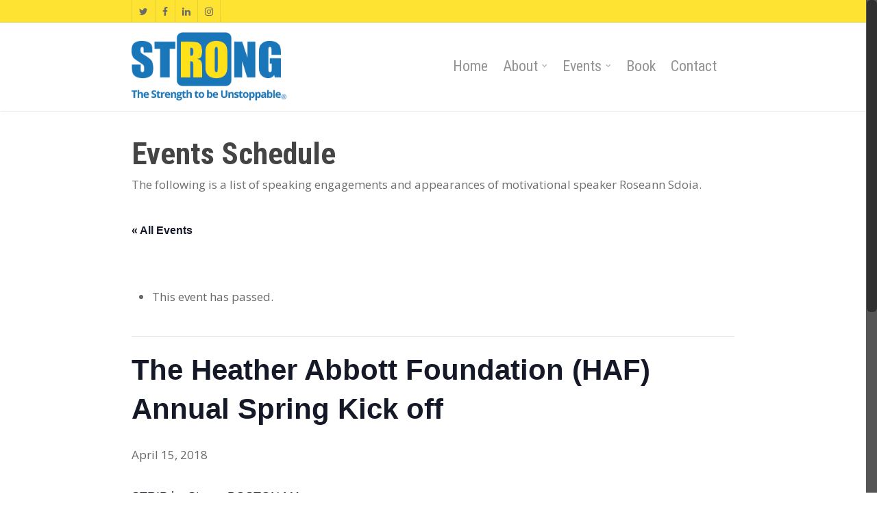

--- FILE ---
content_type: text/html; charset=utf-8
request_url: https://www.google.com/recaptcha/api2/anchor?ar=1&k=6LeKLuoUAAAAAPC4Ktnak4MkA8AYoJxE_Pwh2imA&co=aHR0cHM6Ly9yb2Jvc3Ryb25nLmNvbTo0NDM.&hl=en&v=N67nZn4AqZkNcbeMu4prBgzg&size=invisible&anchor-ms=20000&execute-ms=30000&cb=v37juyozvhnp
body_size: 48857
content:
<!DOCTYPE HTML><html dir="ltr" lang="en"><head><meta http-equiv="Content-Type" content="text/html; charset=UTF-8">
<meta http-equiv="X-UA-Compatible" content="IE=edge">
<title>reCAPTCHA</title>
<style type="text/css">
/* cyrillic-ext */
@font-face {
  font-family: 'Roboto';
  font-style: normal;
  font-weight: 400;
  font-stretch: 100%;
  src: url(//fonts.gstatic.com/s/roboto/v48/KFO7CnqEu92Fr1ME7kSn66aGLdTylUAMa3GUBHMdazTgWw.woff2) format('woff2');
  unicode-range: U+0460-052F, U+1C80-1C8A, U+20B4, U+2DE0-2DFF, U+A640-A69F, U+FE2E-FE2F;
}
/* cyrillic */
@font-face {
  font-family: 'Roboto';
  font-style: normal;
  font-weight: 400;
  font-stretch: 100%;
  src: url(//fonts.gstatic.com/s/roboto/v48/KFO7CnqEu92Fr1ME7kSn66aGLdTylUAMa3iUBHMdazTgWw.woff2) format('woff2');
  unicode-range: U+0301, U+0400-045F, U+0490-0491, U+04B0-04B1, U+2116;
}
/* greek-ext */
@font-face {
  font-family: 'Roboto';
  font-style: normal;
  font-weight: 400;
  font-stretch: 100%;
  src: url(//fonts.gstatic.com/s/roboto/v48/KFO7CnqEu92Fr1ME7kSn66aGLdTylUAMa3CUBHMdazTgWw.woff2) format('woff2');
  unicode-range: U+1F00-1FFF;
}
/* greek */
@font-face {
  font-family: 'Roboto';
  font-style: normal;
  font-weight: 400;
  font-stretch: 100%;
  src: url(//fonts.gstatic.com/s/roboto/v48/KFO7CnqEu92Fr1ME7kSn66aGLdTylUAMa3-UBHMdazTgWw.woff2) format('woff2');
  unicode-range: U+0370-0377, U+037A-037F, U+0384-038A, U+038C, U+038E-03A1, U+03A3-03FF;
}
/* math */
@font-face {
  font-family: 'Roboto';
  font-style: normal;
  font-weight: 400;
  font-stretch: 100%;
  src: url(//fonts.gstatic.com/s/roboto/v48/KFO7CnqEu92Fr1ME7kSn66aGLdTylUAMawCUBHMdazTgWw.woff2) format('woff2');
  unicode-range: U+0302-0303, U+0305, U+0307-0308, U+0310, U+0312, U+0315, U+031A, U+0326-0327, U+032C, U+032F-0330, U+0332-0333, U+0338, U+033A, U+0346, U+034D, U+0391-03A1, U+03A3-03A9, U+03B1-03C9, U+03D1, U+03D5-03D6, U+03F0-03F1, U+03F4-03F5, U+2016-2017, U+2034-2038, U+203C, U+2040, U+2043, U+2047, U+2050, U+2057, U+205F, U+2070-2071, U+2074-208E, U+2090-209C, U+20D0-20DC, U+20E1, U+20E5-20EF, U+2100-2112, U+2114-2115, U+2117-2121, U+2123-214F, U+2190, U+2192, U+2194-21AE, U+21B0-21E5, U+21F1-21F2, U+21F4-2211, U+2213-2214, U+2216-22FF, U+2308-230B, U+2310, U+2319, U+231C-2321, U+2336-237A, U+237C, U+2395, U+239B-23B7, U+23D0, U+23DC-23E1, U+2474-2475, U+25AF, U+25B3, U+25B7, U+25BD, U+25C1, U+25CA, U+25CC, U+25FB, U+266D-266F, U+27C0-27FF, U+2900-2AFF, U+2B0E-2B11, U+2B30-2B4C, U+2BFE, U+3030, U+FF5B, U+FF5D, U+1D400-1D7FF, U+1EE00-1EEFF;
}
/* symbols */
@font-face {
  font-family: 'Roboto';
  font-style: normal;
  font-weight: 400;
  font-stretch: 100%;
  src: url(//fonts.gstatic.com/s/roboto/v48/KFO7CnqEu92Fr1ME7kSn66aGLdTylUAMaxKUBHMdazTgWw.woff2) format('woff2');
  unicode-range: U+0001-000C, U+000E-001F, U+007F-009F, U+20DD-20E0, U+20E2-20E4, U+2150-218F, U+2190, U+2192, U+2194-2199, U+21AF, U+21E6-21F0, U+21F3, U+2218-2219, U+2299, U+22C4-22C6, U+2300-243F, U+2440-244A, U+2460-24FF, U+25A0-27BF, U+2800-28FF, U+2921-2922, U+2981, U+29BF, U+29EB, U+2B00-2BFF, U+4DC0-4DFF, U+FFF9-FFFB, U+10140-1018E, U+10190-1019C, U+101A0, U+101D0-101FD, U+102E0-102FB, U+10E60-10E7E, U+1D2C0-1D2D3, U+1D2E0-1D37F, U+1F000-1F0FF, U+1F100-1F1AD, U+1F1E6-1F1FF, U+1F30D-1F30F, U+1F315, U+1F31C, U+1F31E, U+1F320-1F32C, U+1F336, U+1F378, U+1F37D, U+1F382, U+1F393-1F39F, U+1F3A7-1F3A8, U+1F3AC-1F3AF, U+1F3C2, U+1F3C4-1F3C6, U+1F3CA-1F3CE, U+1F3D4-1F3E0, U+1F3ED, U+1F3F1-1F3F3, U+1F3F5-1F3F7, U+1F408, U+1F415, U+1F41F, U+1F426, U+1F43F, U+1F441-1F442, U+1F444, U+1F446-1F449, U+1F44C-1F44E, U+1F453, U+1F46A, U+1F47D, U+1F4A3, U+1F4B0, U+1F4B3, U+1F4B9, U+1F4BB, U+1F4BF, U+1F4C8-1F4CB, U+1F4D6, U+1F4DA, U+1F4DF, U+1F4E3-1F4E6, U+1F4EA-1F4ED, U+1F4F7, U+1F4F9-1F4FB, U+1F4FD-1F4FE, U+1F503, U+1F507-1F50B, U+1F50D, U+1F512-1F513, U+1F53E-1F54A, U+1F54F-1F5FA, U+1F610, U+1F650-1F67F, U+1F687, U+1F68D, U+1F691, U+1F694, U+1F698, U+1F6AD, U+1F6B2, U+1F6B9-1F6BA, U+1F6BC, U+1F6C6-1F6CF, U+1F6D3-1F6D7, U+1F6E0-1F6EA, U+1F6F0-1F6F3, U+1F6F7-1F6FC, U+1F700-1F7FF, U+1F800-1F80B, U+1F810-1F847, U+1F850-1F859, U+1F860-1F887, U+1F890-1F8AD, U+1F8B0-1F8BB, U+1F8C0-1F8C1, U+1F900-1F90B, U+1F93B, U+1F946, U+1F984, U+1F996, U+1F9E9, U+1FA00-1FA6F, U+1FA70-1FA7C, U+1FA80-1FA89, U+1FA8F-1FAC6, U+1FACE-1FADC, U+1FADF-1FAE9, U+1FAF0-1FAF8, U+1FB00-1FBFF;
}
/* vietnamese */
@font-face {
  font-family: 'Roboto';
  font-style: normal;
  font-weight: 400;
  font-stretch: 100%;
  src: url(//fonts.gstatic.com/s/roboto/v48/KFO7CnqEu92Fr1ME7kSn66aGLdTylUAMa3OUBHMdazTgWw.woff2) format('woff2');
  unicode-range: U+0102-0103, U+0110-0111, U+0128-0129, U+0168-0169, U+01A0-01A1, U+01AF-01B0, U+0300-0301, U+0303-0304, U+0308-0309, U+0323, U+0329, U+1EA0-1EF9, U+20AB;
}
/* latin-ext */
@font-face {
  font-family: 'Roboto';
  font-style: normal;
  font-weight: 400;
  font-stretch: 100%;
  src: url(//fonts.gstatic.com/s/roboto/v48/KFO7CnqEu92Fr1ME7kSn66aGLdTylUAMa3KUBHMdazTgWw.woff2) format('woff2');
  unicode-range: U+0100-02BA, U+02BD-02C5, U+02C7-02CC, U+02CE-02D7, U+02DD-02FF, U+0304, U+0308, U+0329, U+1D00-1DBF, U+1E00-1E9F, U+1EF2-1EFF, U+2020, U+20A0-20AB, U+20AD-20C0, U+2113, U+2C60-2C7F, U+A720-A7FF;
}
/* latin */
@font-face {
  font-family: 'Roboto';
  font-style: normal;
  font-weight: 400;
  font-stretch: 100%;
  src: url(//fonts.gstatic.com/s/roboto/v48/KFO7CnqEu92Fr1ME7kSn66aGLdTylUAMa3yUBHMdazQ.woff2) format('woff2');
  unicode-range: U+0000-00FF, U+0131, U+0152-0153, U+02BB-02BC, U+02C6, U+02DA, U+02DC, U+0304, U+0308, U+0329, U+2000-206F, U+20AC, U+2122, U+2191, U+2193, U+2212, U+2215, U+FEFF, U+FFFD;
}
/* cyrillic-ext */
@font-face {
  font-family: 'Roboto';
  font-style: normal;
  font-weight: 500;
  font-stretch: 100%;
  src: url(//fonts.gstatic.com/s/roboto/v48/KFO7CnqEu92Fr1ME7kSn66aGLdTylUAMa3GUBHMdazTgWw.woff2) format('woff2');
  unicode-range: U+0460-052F, U+1C80-1C8A, U+20B4, U+2DE0-2DFF, U+A640-A69F, U+FE2E-FE2F;
}
/* cyrillic */
@font-face {
  font-family: 'Roboto';
  font-style: normal;
  font-weight: 500;
  font-stretch: 100%;
  src: url(//fonts.gstatic.com/s/roboto/v48/KFO7CnqEu92Fr1ME7kSn66aGLdTylUAMa3iUBHMdazTgWw.woff2) format('woff2');
  unicode-range: U+0301, U+0400-045F, U+0490-0491, U+04B0-04B1, U+2116;
}
/* greek-ext */
@font-face {
  font-family: 'Roboto';
  font-style: normal;
  font-weight: 500;
  font-stretch: 100%;
  src: url(//fonts.gstatic.com/s/roboto/v48/KFO7CnqEu92Fr1ME7kSn66aGLdTylUAMa3CUBHMdazTgWw.woff2) format('woff2');
  unicode-range: U+1F00-1FFF;
}
/* greek */
@font-face {
  font-family: 'Roboto';
  font-style: normal;
  font-weight: 500;
  font-stretch: 100%;
  src: url(//fonts.gstatic.com/s/roboto/v48/KFO7CnqEu92Fr1ME7kSn66aGLdTylUAMa3-UBHMdazTgWw.woff2) format('woff2');
  unicode-range: U+0370-0377, U+037A-037F, U+0384-038A, U+038C, U+038E-03A1, U+03A3-03FF;
}
/* math */
@font-face {
  font-family: 'Roboto';
  font-style: normal;
  font-weight: 500;
  font-stretch: 100%;
  src: url(//fonts.gstatic.com/s/roboto/v48/KFO7CnqEu92Fr1ME7kSn66aGLdTylUAMawCUBHMdazTgWw.woff2) format('woff2');
  unicode-range: U+0302-0303, U+0305, U+0307-0308, U+0310, U+0312, U+0315, U+031A, U+0326-0327, U+032C, U+032F-0330, U+0332-0333, U+0338, U+033A, U+0346, U+034D, U+0391-03A1, U+03A3-03A9, U+03B1-03C9, U+03D1, U+03D5-03D6, U+03F0-03F1, U+03F4-03F5, U+2016-2017, U+2034-2038, U+203C, U+2040, U+2043, U+2047, U+2050, U+2057, U+205F, U+2070-2071, U+2074-208E, U+2090-209C, U+20D0-20DC, U+20E1, U+20E5-20EF, U+2100-2112, U+2114-2115, U+2117-2121, U+2123-214F, U+2190, U+2192, U+2194-21AE, U+21B0-21E5, U+21F1-21F2, U+21F4-2211, U+2213-2214, U+2216-22FF, U+2308-230B, U+2310, U+2319, U+231C-2321, U+2336-237A, U+237C, U+2395, U+239B-23B7, U+23D0, U+23DC-23E1, U+2474-2475, U+25AF, U+25B3, U+25B7, U+25BD, U+25C1, U+25CA, U+25CC, U+25FB, U+266D-266F, U+27C0-27FF, U+2900-2AFF, U+2B0E-2B11, U+2B30-2B4C, U+2BFE, U+3030, U+FF5B, U+FF5D, U+1D400-1D7FF, U+1EE00-1EEFF;
}
/* symbols */
@font-face {
  font-family: 'Roboto';
  font-style: normal;
  font-weight: 500;
  font-stretch: 100%;
  src: url(//fonts.gstatic.com/s/roboto/v48/KFO7CnqEu92Fr1ME7kSn66aGLdTylUAMaxKUBHMdazTgWw.woff2) format('woff2');
  unicode-range: U+0001-000C, U+000E-001F, U+007F-009F, U+20DD-20E0, U+20E2-20E4, U+2150-218F, U+2190, U+2192, U+2194-2199, U+21AF, U+21E6-21F0, U+21F3, U+2218-2219, U+2299, U+22C4-22C6, U+2300-243F, U+2440-244A, U+2460-24FF, U+25A0-27BF, U+2800-28FF, U+2921-2922, U+2981, U+29BF, U+29EB, U+2B00-2BFF, U+4DC0-4DFF, U+FFF9-FFFB, U+10140-1018E, U+10190-1019C, U+101A0, U+101D0-101FD, U+102E0-102FB, U+10E60-10E7E, U+1D2C0-1D2D3, U+1D2E0-1D37F, U+1F000-1F0FF, U+1F100-1F1AD, U+1F1E6-1F1FF, U+1F30D-1F30F, U+1F315, U+1F31C, U+1F31E, U+1F320-1F32C, U+1F336, U+1F378, U+1F37D, U+1F382, U+1F393-1F39F, U+1F3A7-1F3A8, U+1F3AC-1F3AF, U+1F3C2, U+1F3C4-1F3C6, U+1F3CA-1F3CE, U+1F3D4-1F3E0, U+1F3ED, U+1F3F1-1F3F3, U+1F3F5-1F3F7, U+1F408, U+1F415, U+1F41F, U+1F426, U+1F43F, U+1F441-1F442, U+1F444, U+1F446-1F449, U+1F44C-1F44E, U+1F453, U+1F46A, U+1F47D, U+1F4A3, U+1F4B0, U+1F4B3, U+1F4B9, U+1F4BB, U+1F4BF, U+1F4C8-1F4CB, U+1F4D6, U+1F4DA, U+1F4DF, U+1F4E3-1F4E6, U+1F4EA-1F4ED, U+1F4F7, U+1F4F9-1F4FB, U+1F4FD-1F4FE, U+1F503, U+1F507-1F50B, U+1F50D, U+1F512-1F513, U+1F53E-1F54A, U+1F54F-1F5FA, U+1F610, U+1F650-1F67F, U+1F687, U+1F68D, U+1F691, U+1F694, U+1F698, U+1F6AD, U+1F6B2, U+1F6B9-1F6BA, U+1F6BC, U+1F6C6-1F6CF, U+1F6D3-1F6D7, U+1F6E0-1F6EA, U+1F6F0-1F6F3, U+1F6F7-1F6FC, U+1F700-1F7FF, U+1F800-1F80B, U+1F810-1F847, U+1F850-1F859, U+1F860-1F887, U+1F890-1F8AD, U+1F8B0-1F8BB, U+1F8C0-1F8C1, U+1F900-1F90B, U+1F93B, U+1F946, U+1F984, U+1F996, U+1F9E9, U+1FA00-1FA6F, U+1FA70-1FA7C, U+1FA80-1FA89, U+1FA8F-1FAC6, U+1FACE-1FADC, U+1FADF-1FAE9, U+1FAF0-1FAF8, U+1FB00-1FBFF;
}
/* vietnamese */
@font-face {
  font-family: 'Roboto';
  font-style: normal;
  font-weight: 500;
  font-stretch: 100%;
  src: url(//fonts.gstatic.com/s/roboto/v48/KFO7CnqEu92Fr1ME7kSn66aGLdTylUAMa3OUBHMdazTgWw.woff2) format('woff2');
  unicode-range: U+0102-0103, U+0110-0111, U+0128-0129, U+0168-0169, U+01A0-01A1, U+01AF-01B0, U+0300-0301, U+0303-0304, U+0308-0309, U+0323, U+0329, U+1EA0-1EF9, U+20AB;
}
/* latin-ext */
@font-face {
  font-family: 'Roboto';
  font-style: normal;
  font-weight: 500;
  font-stretch: 100%;
  src: url(//fonts.gstatic.com/s/roboto/v48/KFO7CnqEu92Fr1ME7kSn66aGLdTylUAMa3KUBHMdazTgWw.woff2) format('woff2');
  unicode-range: U+0100-02BA, U+02BD-02C5, U+02C7-02CC, U+02CE-02D7, U+02DD-02FF, U+0304, U+0308, U+0329, U+1D00-1DBF, U+1E00-1E9F, U+1EF2-1EFF, U+2020, U+20A0-20AB, U+20AD-20C0, U+2113, U+2C60-2C7F, U+A720-A7FF;
}
/* latin */
@font-face {
  font-family: 'Roboto';
  font-style: normal;
  font-weight: 500;
  font-stretch: 100%;
  src: url(//fonts.gstatic.com/s/roboto/v48/KFO7CnqEu92Fr1ME7kSn66aGLdTylUAMa3yUBHMdazQ.woff2) format('woff2');
  unicode-range: U+0000-00FF, U+0131, U+0152-0153, U+02BB-02BC, U+02C6, U+02DA, U+02DC, U+0304, U+0308, U+0329, U+2000-206F, U+20AC, U+2122, U+2191, U+2193, U+2212, U+2215, U+FEFF, U+FFFD;
}
/* cyrillic-ext */
@font-face {
  font-family: 'Roboto';
  font-style: normal;
  font-weight: 900;
  font-stretch: 100%;
  src: url(//fonts.gstatic.com/s/roboto/v48/KFO7CnqEu92Fr1ME7kSn66aGLdTylUAMa3GUBHMdazTgWw.woff2) format('woff2');
  unicode-range: U+0460-052F, U+1C80-1C8A, U+20B4, U+2DE0-2DFF, U+A640-A69F, U+FE2E-FE2F;
}
/* cyrillic */
@font-face {
  font-family: 'Roboto';
  font-style: normal;
  font-weight: 900;
  font-stretch: 100%;
  src: url(//fonts.gstatic.com/s/roboto/v48/KFO7CnqEu92Fr1ME7kSn66aGLdTylUAMa3iUBHMdazTgWw.woff2) format('woff2');
  unicode-range: U+0301, U+0400-045F, U+0490-0491, U+04B0-04B1, U+2116;
}
/* greek-ext */
@font-face {
  font-family: 'Roboto';
  font-style: normal;
  font-weight: 900;
  font-stretch: 100%;
  src: url(//fonts.gstatic.com/s/roboto/v48/KFO7CnqEu92Fr1ME7kSn66aGLdTylUAMa3CUBHMdazTgWw.woff2) format('woff2');
  unicode-range: U+1F00-1FFF;
}
/* greek */
@font-face {
  font-family: 'Roboto';
  font-style: normal;
  font-weight: 900;
  font-stretch: 100%;
  src: url(//fonts.gstatic.com/s/roboto/v48/KFO7CnqEu92Fr1ME7kSn66aGLdTylUAMa3-UBHMdazTgWw.woff2) format('woff2');
  unicode-range: U+0370-0377, U+037A-037F, U+0384-038A, U+038C, U+038E-03A1, U+03A3-03FF;
}
/* math */
@font-face {
  font-family: 'Roboto';
  font-style: normal;
  font-weight: 900;
  font-stretch: 100%;
  src: url(//fonts.gstatic.com/s/roboto/v48/KFO7CnqEu92Fr1ME7kSn66aGLdTylUAMawCUBHMdazTgWw.woff2) format('woff2');
  unicode-range: U+0302-0303, U+0305, U+0307-0308, U+0310, U+0312, U+0315, U+031A, U+0326-0327, U+032C, U+032F-0330, U+0332-0333, U+0338, U+033A, U+0346, U+034D, U+0391-03A1, U+03A3-03A9, U+03B1-03C9, U+03D1, U+03D5-03D6, U+03F0-03F1, U+03F4-03F5, U+2016-2017, U+2034-2038, U+203C, U+2040, U+2043, U+2047, U+2050, U+2057, U+205F, U+2070-2071, U+2074-208E, U+2090-209C, U+20D0-20DC, U+20E1, U+20E5-20EF, U+2100-2112, U+2114-2115, U+2117-2121, U+2123-214F, U+2190, U+2192, U+2194-21AE, U+21B0-21E5, U+21F1-21F2, U+21F4-2211, U+2213-2214, U+2216-22FF, U+2308-230B, U+2310, U+2319, U+231C-2321, U+2336-237A, U+237C, U+2395, U+239B-23B7, U+23D0, U+23DC-23E1, U+2474-2475, U+25AF, U+25B3, U+25B7, U+25BD, U+25C1, U+25CA, U+25CC, U+25FB, U+266D-266F, U+27C0-27FF, U+2900-2AFF, U+2B0E-2B11, U+2B30-2B4C, U+2BFE, U+3030, U+FF5B, U+FF5D, U+1D400-1D7FF, U+1EE00-1EEFF;
}
/* symbols */
@font-face {
  font-family: 'Roboto';
  font-style: normal;
  font-weight: 900;
  font-stretch: 100%;
  src: url(//fonts.gstatic.com/s/roboto/v48/KFO7CnqEu92Fr1ME7kSn66aGLdTylUAMaxKUBHMdazTgWw.woff2) format('woff2');
  unicode-range: U+0001-000C, U+000E-001F, U+007F-009F, U+20DD-20E0, U+20E2-20E4, U+2150-218F, U+2190, U+2192, U+2194-2199, U+21AF, U+21E6-21F0, U+21F3, U+2218-2219, U+2299, U+22C4-22C6, U+2300-243F, U+2440-244A, U+2460-24FF, U+25A0-27BF, U+2800-28FF, U+2921-2922, U+2981, U+29BF, U+29EB, U+2B00-2BFF, U+4DC0-4DFF, U+FFF9-FFFB, U+10140-1018E, U+10190-1019C, U+101A0, U+101D0-101FD, U+102E0-102FB, U+10E60-10E7E, U+1D2C0-1D2D3, U+1D2E0-1D37F, U+1F000-1F0FF, U+1F100-1F1AD, U+1F1E6-1F1FF, U+1F30D-1F30F, U+1F315, U+1F31C, U+1F31E, U+1F320-1F32C, U+1F336, U+1F378, U+1F37D, U+1F382, U+1F393-1F39F, U+1F3A7-1F3A8, U+1F3AC-1F3AF, U+1F3C2, U+1F3C4-1F3C6, U+1F3CA-1F3CE, U+1F3D4-1F3E0, U+1F3ED, U+1F3F1-1F3F3, U+1F3F5-1F3F7, U+1F408, U+1F415, U+1F41F, U+1F426, U+1F43F, U+1F441-1F442, U+1F444, U+1F446-1F449, U+1F44C-1F44E, U+1F453, U+1F46A, U+1F47D, U+1F4A3, U+1F4B0, U+1F4B3, U+1F4B9, U+1F4BB, U+1F4BF, U+1F4C8-1F4CB, U+1F4D6, U+1F4DA, U+1F4DF, U+1F4E3-1F4E6, U+1F4EA-1F4ED, U+1F4F7, U+1F4F9-1F4FB, U+1F4FD-1F4FE, U+1F503, U+1F507-1F50B, U+1F50D, U+1F512-1F513, U+1F53E-1F54A, U+1F54F-1F5FA, U+1F610, U+1F650-1F67F, U+1F687, U+1F68D, U+1F691, U+1F694, U+1F698, U+1F6AD, U+1F6B2, U+1F6B9-1F6BA, U+1F6BC, U+1F6C6-1F6CF, U+1F6D3-1F6D7, U+1F6E0-1F6EA, U+1F6F0-1F6F3, U+1F6F7-1F6FC, U+1F700-1F7FF, U+1F800-1F80B, U+1F810-1F847, U+1F850-1F859, U+1F860-1F887, U+1F890-1F8AD, U+1F8B0-1F8BB, U+1F8C0-1F8C1, U+1F900-1F90B, U+1F93B, U+1F946, U+1F984, U+1F996, U+1F9E9, U+1FA00-1FA6F, U+1FA70-1FA7C, U+1FA80-1FA89, U+1FA8F-1FAC6, U+1FACE-1FADC, U+1FADF-1FAE9, U+1FAF0-1FAF8, U+1FB00-1FBFF;
}
/* vietnamese */
@font-face {
  font-family: 'Roboto';
  font-style: normal;
  font-weight: 900;
  font-stretch: 100%;
  src: url(//fonts.gstatic.com/s/roboto/v48/KFO7CnqEu92Fr1ME7kSn66aGLdTylUAMa3OUBHMdazTgWw.woff2) format('woff2');
  unicode-range: U+0102-0103, U+0110-0111, U+0128-0129, U+0168-0169, U+01A0-01A1, U+01AF-01B0, U+0300-0301, U+0303-0304, U+0308-0309, U+0323, U+0329, U+1EA0-1EF9, U+20AB;
}
/* latin-ext */
@font-face {
  font-family: 'Roboto';
  font-style: normal;
  font-weight: 900;
  font-stretch: 100%;
  src: url(//fonts.gstatic.com/s/roboto/v48/KFO7CnqEu92Fr1ME7kSn66aGLdTylUAMa3KUBHMdazTgWw.woff2) format('woff2');
  unicode-range: U+0100-02BA, U+02BD-02C5, U+02C7-02CC, U+02CE-02D7, U+02DD-02FF, U+0304, U+0308, U+0329, U+1D00-1DBF, U+1E00-1E9F, U+1EF2-1EFF, U+2020, U+20A0-20AB, U+20AD-20C0, U+2113, U+2C60-2C7F, U+A720-A7FF;
}
/* latin */
@font-face {
  font-family: 'Roboto';
  font-style: normal;
  font-weight: 900;
  font-stretch: 100%;
  src: url(//fonts.gstatic.com/s/roboto/v48/KFO7CnqEu92Fr1ME7kSn66aGLdTylUAMa3yUBHMdazQ.woff2) format('woff2');
  unicode-range: U+0000-00FF, U+0131, U+0152-0153, U+02BB-02BC, U+02C6, U+02DA, U+02DC, U+0304, U+0308, U+0329, U+2000-206F, U+20AC, U+2122, U+2191, U+2193, U+2212, U+2215, U+FEFF, U+FFFD;
}

</style>
<link rel="stylesheet" type="text/css" href="https://www.gstatic.com/recaptcha/releases/N67nZn4AqZkNcbeMu4prBgzg/styles__ltr.css">
<script nonce="2W2SQfkLzYS7-al5AUE-WQ" type="text/javascript">window['__recaptcha_api'] = 'https://www.google.com/recaptcha/api2/';</script>
<script type="text/javascript" src="https://www.gstatic.com/recaptcha/releases/N67nZn4AqZkNcbeMu4prBgzg/recaptcha__en.js" nonce="2W2SQfkLzYS7-al5AUE-WQ">
      
    </script></head>
<body><div id="rc-anchor-alert" class="rc-anchor-alert"></div>
<input type="hidden" id="recaptcha-token" value="[base64]">
<script type="text/javascript" nonce="2W2SQfkLzYS7-al5AUE-WQ">
      recaptcha.anchor.Main.init("[\x22ainput\x22,[\x22bgdata\x22,\x22\x22,\[base64]/[base64]/MjU1Ong/[base64]/[base64]/[base64]/[base64]/[base64]/[base64]/[base64]/[base64]/[base64]/[base64]/[base64]/[base64]/[base64]/[base64]/[base64]\\u003d\x22,\[base64]\\u003d\x22,\x22wpoUeMKKM0deNsONGMKIVMKiwppZwpx0fcODDnxVwoXCmcOhwqXDojhccX3CmxRDOsKJWXnCj1fDkX7CuMK8WcOGw4/CjcOpXcO/e3XCiMOWwrREw74IaMOFwq/DuDXCjcKNcAFbwp4Bwr3CqxzDrijCtDEfwrNBOQ/CrcOHwrrDtMKec8OywqbCtgHDrCJ9awTCvhsUQVpwwpXCn8OEJMKGw7Ycw7nCj2nCtMORIVTCq8OGwobCtlgnw615wrPCsk3DtMORwqILwqIyBgzDpDfCm8Klw4Egw5TCvMKHwr7ChcK7Ihg2wr/DrAJhKFPCv8K9IMOoIsKhwoRsWMK0L8KDwr8EP0BhECFuwp7DolzCq2QMKcOFdmHDtcKyOkDCjMKoKcOgw6tTHE/CoxRseB7DgnBkwqhgwofDr1sMw5QUGMKhTl46NcOXw4QEwqJMWjVOGMO/w6EPWMK9TcKPZcO4QyPCpsOtw556w6zDnsOiw7/[base64]/CvAHDqWIowrRFwptbw4HCgBPDrifCucO2cWrCgkbDncKoL8KyAhtaMlrDm3k6wrHCoMK0w5nCgMO+wrTDkDnCnGLDgVrDkTfDs8K0RMKSwqQowq5pe0trwqDCg0tfw6gJLkZsw7VVG8KFKhrCv15xwok0asKCKcKywrQVw4vDv8O4ScOeMcOQOFMqw7/DqsK5WVVNZ8KAwqEVwo/DvyDDiG/[base64]/CocKzVcK3JsOxRsOiwp0yw63DgXBww6A3csO6w4LDi8OIdhYyw4HCvsO7fMK2SV43wpZsasOOwrByHsKjP8OswqAfw6/CkGERE8KPJMKqBX/DlMOcZMOGw77CoisrLn9iElgmPzcsw6rDqA1hZsOww4vDi8OGw7fDk8KPTsOKwrrDgsOTw7bDsgpNWcObMC3Do8Opw7o2w7/DtMOINsKudhvDoCTCsEZrw4/CrcKbw5JlO3UUJcOzaGjDrsOjwqHDjkxfT8O+ZhrDsFhpw4PDh8K/[base64]/CrgIgw7VYND5VUCt3woPDrcOjw5XCvMKfw5/Dj3TCtHxrCMKqwpNLYMK5C2zCkk9IwoXCk8K/wqbCgsOfwqrDgXbDijfDgcOwwq0fwrzCtMOeel9gdsKow7vDjFfDuQHClzXCtsK9NEx2LHU2dFNow5cnw714wpTCr8Kawo9Mw7LDsVLDmj3Duz1nM8KCJChnG8KiOcKbwrbDlcKGWEhEwqXDj8KvwrAew4HDp8KGcn3DosKncR7Dnk0/wqQXZsKzeURsw7M9w5MiwpvDqT3Cpxt3wqbDh8KWw5FuesO1worDhMK2woHDvXXClCZWVU/CpcO8fRw4wqJTwpZcw7PDlCxeNsK0S3sYOQfCp8KRwqvDi2pOwokBEVlmJhlgw71wWSkkw5hNw6kYWyxdwpPDssKlw7rCi8OGwrc2JsO2woXDh8K7KEbCqVHCrMKbRsOBWMKTw7nCl8KXVhtWUVHCjHZ+E8O7RMKPaGA/[base64]/[base64]/[base64]/YBLCpEjCuWjCv8OrQ8OuM8OrX8O8ZDpcWnIqwpZyEMKbw4fCq30uw7cJw4zDnsKyY8Kaw4d0w77DnQzCqCMkDwzDrU3CsRUdw6plwqx0FnjCjsOQw73CosK/[base64]/DhcKkwq0kDgfCnRNBbQxpfRE/O8OAwoLCn8KuUsO0FFduM0PCq8KwWMObCcOfwqFcfcKvwpldBcO9wrgmLlhSPi5ZUVh+FcOPN0bDrFnChTI4w5pzwqfCjcO/[base64]/Cr8OpIgfDshTClC3Diw/Di8OAw6gkwrPDrHB1ESRFw53Dg0LChzV6IVgvDcOUDMKJbnLDi8ODF0EuVz/DuWrDkMO4w4QqwpfDkMK1wpY0w7s1w4fCmi/Dq8KeZ0PCnxvCnmsPw63DoMKGw6RFecKJw4zDg3Uiw7rCosKAwr0hw6XChl1yGsO1TwbDrcKvNcKIw7oew7duB1PDpMOfKBzCrXl7wqk+VMK0worDvDzCi8K2wqFPw6HDkzc3w5sFw5TDpQ3DrkzDusKjw4PCrS/[base64]/DhMK+MMOCwpdpw60hAsO9EB3Cr8K6a8KidzfCpX1IUXd3IHPCgkh4LHHDrsOBL2M/w59Zwr4KGlcDHcOqwpfCm0zChcOkRDXCicKTAmg9wr5OwphKXsKlbMOlwqwmwoXCrcO7w64AwqR6wpQ1AwfDhVnCkMKyDl5aw5XCqBTCosKTwoERK8OJw5HCtnh2S8KaInXCjcOeUsOgw5YPw5FMw6lhw60EB8OfYT05w7lxw4/[base64]/DQ/[base64]/DkAPDh8KQw6YQwpI1dXl6wo/[base64]/[base64]/CsEYxWcOHw5rDnHYzbGsow7/[base64]/CkDjDhyNCwqAEw7vCvsKLw4RlAGZUB8KUGsKBBsO9wrocw4HDlMKww7kwXQFZO8OACgQnEnkuwrzDuCrDsBtmaQISwpTChB57wqDCi2tuw6/DnjbDgcKDOsK1H1ESw73Ci8KMwr/DksOJw5vDucOgwrTDu8KGwoDCl2XClUgkw74xwqTDrG/[base64]/Cg8K1D8Odwq0Rwp/DgHLDrsO3w4fCmMKxdQTClCjDisKkw6c6wqzDn8O7wqFMw4YADWTDlUDCnEXCpMOZO8K3w5kfMhHDm8O2wqpMAyjDjsKLw5XDqCTCh8Ohw7nDgsOCKGt7TcKkFg7CscKZw50vPsKpw75uwrQBw4LCqcKeGXHCkMK3dAQrHsONw7R/TENLKgDCkADDsCkRw4xZw6UoPQVGOsOmwrklMmnCtFbCt1Y5w6drdj/CucOsKE7DisK3UkfCtMOuwqNQDkB/ZQApITHCgMKuw4rCol3CvsO1EMOewr4UwpImXcO9wqtWwr7CuMKOOcK/w7Rcw6sRT8KUY8Oiw7IccMOHC8OMw4pMwrNyCA1eaRB4bMK+wo3CkQTCtGYyLWTDosKNwrLDo8O3wq3CmcKIdTo4w4EgNMOzLVvChcK1wpBMwofCm8OKFsODwqXCun45wpnDuMOzw49LDT5NwrLDgcKSeF9jbC7DtMOqworDkThPN8Kswq3DnMK+wrDClsKFMCXDiF/DqcO7NMOUw6BEV2khczHDpEpjwpfDuXVGXsOGwr7CocOodAsew7Umwq/CvwbDhGsbwrMdTsOKDDVnworDugTCkTtoc3rCuzxnTsKwFMO7wpnDh28owr1oacOpw7fDk8KRLsKbw5bDpMKLw59Ew5cjZMK2woPDusKABS12ZcOZRMOePcOnwqRvBnx9woQUw68aSBUTNwXDlEteDMKGNl0sVXgMw5dwDsKRw7jCv8OOdBkAw5tCJcKjEcO/wrA7cVTCoHIrXcK7eS3DmcO5OsOjwoxTD8Kqw6PDpGc+w64Lw6NCc8KPOS3CmsOvMcKYwpLDqsOlwo08V0HCnX7DsTZ0wqUNw7zDlcK5ZEDDtsOfMkXDhsOCRMK7UnnCkB9Aw7xFwqjCh2QuE8O0FRg2wqsmasKbwojDl0PClh/Dky7CmcOswpzDjcKdBsOcckAxw6NMfBB+TMO6QHnCi8KtM8KAw5U1MiHDtR8rUl/DnMK/[base64]/CvsKbw5fCg1rDlcO1wqd/[base64]/Dh8OLM8O7UVMmHR4gW8Owwq0VacOcw6UbwrcQOHYPwqPCsTJIwojCtBvDocK+QMK0w4B2PsKuR8OSBcOdwoLDmSh6wqvCvsKsw4Ifw7PCisO3worCugPCrcK9wrRnBG/[base64]/w6DCs8ONw7gTL8Kbw552wrrCiMOCN8OJwrtswr9NaH9sWTArw5vDtsKRdcKRwoUXw5jCnMKQHMKXw57CiTfCu3XDogsUwpApZsOLwpPDp8OLw6/DthLDjwoKMcKJJDBqw4nDo8KxQcOew6xtw7gtwq3DkXjCp8O1B8OREnpIwrJmw6NWFHoYwooiw6HCpjZpw6NmYsKRwpbDlcOUw402d8OdEixfwpx2UsKUw47ClDLDiDILCyt/[base64]/[base64]/DqWhLwoZ/XMOWTsO8bFZ1ZsOOwoXCjH9fbsKLfMOjdsOQw4lkw6ZZw5TCun0YwrtPwo/CuA/CgsONLlDCpgYlw7bCtcOzw755w5NVw6huEMKLwplnw7bDliXDvwI7Rz11wrbCkcKGW8O0bsO7T8Ocw57Ch27CrXzCrsKlY10idXnDmkFVGMK3VDRuHcKZPcO2NEgIGU8mdMKkw54Ew71xw4PDrcKjP8KDwrc2w5zDhWlzw6JMf8Ktwr9/RzgowoEuT8Oiw55zZcKJwqfDk8Oqw74nwotvwpp2cXsfcsO5wqU2EcKmwrnDucKYw5h/JsOwJRtWwr4DSsOkw6zDlg9ywqLDjERQwrEQwr3Cq8O8wqLDv8OxwqLDjn4zwp3CkDtyIRHCm8Kvw4AtE0BsElPClA3ClFNlwpRYwr/Di2EBwqfCoxXDkmDChsKwQB/DoELDuSpiUU7CvcOzUUhLwqLDpXLDn0jDoFNJwoTDncOWw6vCgwFxw6FwVcKTH8Kww4TCrMOjDMKVScOGwpzDssOhJcO/A8KQCsOuw4HCrMOMw5wQwqPDmz4xw4o5wr8Gw44+wpbCkBLCukLDh8OCworDgzw7w7DCu8ONJzU8wrjDh37DlAzDjUDDoTB/wqMLw5Mhw50hNA42G1paecOvIsOzwocMw4/Cg39uIjcnwoTCv8O6DMKEQwtUw7vCrsOCw43ChcO4wqcRwr/DtsO9AsOnw7/CpMODNQQow4rDl0nCiBfDvkTCoxnDqX3CrXhYVHNKw5NiwoTDjV1Xw7nCgcOywpbDicOfwr5MwrgYC8OUwqFTM30sw7ZhH8Kzwql9w5MvBGdVwpYHfjvCtcOkIj5TwqDDsB/[base64]/CtSjCqcKhwrbCucOVRMKiBSDCixplwpbCuMOEw63DrsKRGjnDmGRqwqDCqcKmwrptVDTCthQGw5RiwrXDji5JBMO4eU7CqMKxwoQgUDV4NsKbwoBXwozCksO3wqZkwqzCmHYdw5JWDsOoYsOewp1kw7jDvcKhwpfCi01iP1zCuWEubcOuw6XDi10PEcO/CcOrwqvCrmV4CVjClcK/K3nCmHoscsOEw6nDosOESBXDo23DgsKUNsOoJm/DvcOfKcO/wrPDlCFiw63CiMO/YsKLQcOJwpnCvi5ZfB3DiwvCuhN1wrsUw5nCp8KxB8KOZcKswrhJJ3VIwq7CqMO6w4XCv8O9wqQrMx11NsOzNMOKwp9laBFTwrZlw7PDsMOvw7wVwpzDhydhwqrCo2kJw6fDicONG1rDocOtwoBnwqbDvi7CoF/DlsOfw6VOwp3CqmrDjMO1w74lesOicCvDvcK7w59sIcK9JMKEwoJKw4gMU8OOwq5HwoAcSDLCrCM1wokkYH/CrUhvNCzCmgvCkmYCwoEJw6fDkl9OesOLQsKxNTLCkMOMw7vCqGZxw5fDlcOARsOfccKFPHVLwq/DtcKOAcKjw44HwqoVwofDnQXCuGchanEyc8OawqA3D8OBwq/Ck8K+wrBnQAsRw6DDiT/Dk8OlWH1PWn3CpjjCkDAJOg9vw5vDmkNmUsK0WMKvCBPCocOCw5TDmgTDrcObAlfDj8KDwqJnw4NKYT4PCCnDqsOGEsOddG9/O8OVw55kwrPDkBfDh38dwp7Cq8ORB8KWLHjDlSRLw4tEwpfDr8KBVBjCj1BRMcOywovDnMOgWsORw4nCpGbDrhxKcMK7bwddAsKRb8KUwrcDw50Pwr3CncKrw5LClXcuw6jDh0tHaMOrwrskI8K+PkoTTMKVw67DjcObwo7CikLCjsOtwo/Com/DtVXCtBHDjsKWE0XDujrCgg7DsjhYwrNuwqxrwr7DlmMKwqfCumNCw7vDoUrCvEfCgDrCpMKdw5prw4fDrMKVHE/Ci1zDpDRiJEPDoMOhwpbCv8ODF8Kaw78+wpbDmiYMw57Colp4YsKPw6LCicKnG8K6wq0dwpnDjMOPVsKCwpvCjhrCtcO1bltuCwFzw6PCpznDl8KowqJUw6bCjsKHwpfCo8Ktw4cFPToYwrBQwrxXOFxXR8OoHgvCvw9tCcOVwr4Rw7QKw5vCtxrCk8OiPV/DrMK7wr9gw74wK8OewpzCkkZbMMKUwpBlbVzCpBNUw57DuT/[base64]/Dl8K0RA5pw6TDrj8Awp5mccKuw5/[base64]/DiMK4UgDDgMOSBG7CsiPDoMKAJsOlV1sTwozCq0Q3w5Qfwr4Bw5bDrC3DncOtLcKgw4QwUTwKDsKRRMKqEErCgVZyw4AYSkBrwqnCl8KHXX/[base64]/CoMKowrQcTsOEEcKUwoQ7NcKURcO9wp7DuB8IwrM1YwDDrcKlScOXEMOjwo0dw5XCtsO4ezp9ecKUA8Oif8KCDitlFsK1w7vCjw3DqMO9wrthP8KvJlIaesOSw5bCssOQTsOww7VEDMORw6YFeVPDpRPDlcOjwrw1QsKEw4UePTlVwo8RDMOuG8OHw4w/PcK4FRYEwpXCv8Kkwp91w6jDicKVW1TCtTPDqnETO8OVw6EPwoHCmWsScCAvbGwOwqkmAB5aOcOBZFEiViLCr8K3IMOWw4DDncOfw4rDli8JHcKzwrHCjj5/O8Ozw71SCHXClQBLZV8vw4bDrsOuwq/DsW7DriNvCcK0Zws9wqzDr2JlwpTDpjDCkHBzw5TDtHAVCWrCplAsw7nCl1TCgcK+w5sHesKyw5NfKX3CuiTCuHcENMKMw5dtRsOZI0seKjYlFyjCrDFCZcOQAsOswpkDNHEJwrMkwqnClnpUK8O/f8KzdDbDrDZIZ8Ofw4jCg8ONOMOKw5lzw7DDvQBOBlQcP8O/EWXDpMOLw7oEI8O+wos/NCRgwoPDu8Ouw7/Dk8OZNcOyw7AHCsObwqrDqD3DvMOdOcKhwp02w7fClWUAfz3Dk8OEPmNFJMOjRhZ3GC3DgAbDisOcw5PCty8SPCQaOCbDlMOpWMKseBYIwpECCMONw7lWJsOPNcOXw4lpNHlTwobDv8OeZi/Ds8K8w58pw5vCp8Kuw6LDu2TDt8Ovwq0fIcKyWXnCjsOlw5nCky1xGsKUw6d4wpfDqkUcw5DCocKHw5LDmcKnw68zw6nCo8KVwq5CA0hKNUcQYwrDqRVuGGcmbjMCwpwrw59ZbMOTwpw8ImPCocOHH8KWw7RGw6EgwrrCgcK3XHZ9CHXCi0EAwq7CjhkHw5/[base64]/Dhg7CqMKaLEHDvMKtJmgxesKYCCcYFsOYMXzDuMKrw61Nw7HCiMOlw6YqwpwGw5TDv0bDjWHCsMKDP8KzKB7CiMKVLE/CncKZE8Opw4sUw7xic04bw5ksIiTCnsK8w5rDumRHwq4HScKcIcOWbcKfwotILVxuw5jCk8KNHsOiw7DCr8OZP15TYsKIw7LDrMKUw6jCmcKnFF7CmsOWw6nCjnXDkAHDuyE/eSLDgsOBwq4GWsK1w6NQIMOMQsO/w746T17CugrCiBzDilfDjsO9Ky3DmUAFw7/DqCjCn8O2AGxhw5jCo8O5w4w4w6xeJl9ZUkhbAMKQw51Aw5tSw57Dpipnw6Ifwqg6wpoCw5DCr8OkCsKcEGpoFcKLwpNRMcOfwrLDssKqw6B2G8Otw7ZqK3RIc8OgQgPCgsOowrVnw7QDw5LDhcOPJMKDcnnDisO/[base64]/Dk8KueVLDhTPDtC3DmCvCsVNZwr8jcljCvEHCvVUXMMKPw6fDr8OdUw3DvBRHw7nDlMOvwoBcNGrDscKrWcKXKcOswqlFMx7CrcK0YS/DvsK3LwhZasOVw7DCnhjCkcKcwo7Cg2PCjEciw5vDk8OJfMKawqbDucKCw6fCoBjDhRQGZ8OaKmbClzzDrmwdH8K4ICwmw5RgExN/IsOVwq3CmcK1YsK+w5XDtgcSwoAJw7/[base64]/Dl8O7a0rDjWt2wrZTEWXCo8K2w6xxw4HCuAUmKFgkwqk3DMO2QHXDqcONwqcwK8KtJMKpw704wphuwqB4w4jCjsK5UBrChUPCpcKkTsOBw6crw7fDj8ODw6nDtFXCgHrDjGAoK8K9w6kgwohVwpB+csOPSMOgwoLDj8OxfwrCl1/DjsOkw5jCt2TCgcKXwptXwoldwqMiwolWLsOvWWjDlcO4R1wKGsKBw5QFeE0VwpwewpbDkzJmX8Ojw7E9w7daasOXYcKLw47Dl8O+ZSLCiSrCtAPDucOIAcKCwqcxKCLClEfCqsO/wojCiMKswrvCuFLCncKRwqHDncOPw7XCl8OcOcKhRmIdMCPCm8OVw6/DszxuBwlcOMOTJQk6wrLDqT7DscO0wr3Dg8Olw5bDoRvDiiEOw5rCgR7Dq2Atw7HCsMOeeMKTw5rDhMOow4AYwqZyw5HCjGYgw4kCw5pRY8KHwrPDqsOnLsKdwpHCjUjCoMKtwo7CpsK2dGjCpcO7w6wyw6Nsw7QPw5kbw6LDj1fCisKEw4TCnMKCw4HDg8OFw6Bpwr/[base64]/DEYbWzXClB1Zw4QBE8O2wpTCnAbDhsKHQj7DksKiwpfCvcOXFsO7w4bCsMOcw7PCtmbCsU4OwprCuMOQwrMdw7EWw7XDqMKPw7IUQMK/NcO3RcKbw7LDmXkiamAYw7XCgDo3wrrCkMKAw4ZEHMObw5Bfw6XCucK2w5xuwrs0ESBGdcKBw7FHwo1dbm/DicKvIRESw482MhXCncObw4MWZMKFwpHCiW09woAxw5rCqmvCrWcnw6zDryUeOFxhI3pDX8KtwopRwrETQsKpwrVzwosbZB/CpsO7w4JXwoVSNcOZw7vDhCIvwrHDl23DoBwMZ2Vtwr1TaMKzX8Kzw4cfwqwjKcKgwq/[base64]/CjsKGBMO9TcOLw5HCh1c7w7LDsxrDrMK5YxfCnUgrAMO9VsOkwoTCvSciWcKqN8OxwotPbMOceAEhdzvCkCArwrjDu8K6wrVRw5kHBF87HmLCs2bDg8KRwrkOWWxgwpbDpDLDjkZmSS4aVcOTwrJJKz9zGcOmw4PDkcOGEcKIw7B7EGksI8OWw7kFNsK+w5rDjsO/QsONAypywobDh3HDhMOLHT3CisOlCnIzw4rCiH7DrWvDhlEyw4RHwq4EwrZlwpjDoC7CozTCnjAEwqZjw4hUwpLDmcKFwoXDgMO2WnPDncO8ZRwDwqp1wol5woB0w44UElFCw4vDgMOhw5PClMK7wpluKW12wosATm/CsMKlwqfCj8Ocw7hbw7U9KW1nIAJyY2B3w4FrwpnCnMKXwpPCpwnDjcKAw6LDgGJsw5Nsw5B7w5PDkz3DvMKLw6PCj8K/w4nClzgWZ8KMV8Kdw7p3d8K+wrXDjMO+P8OhTsOBwonCgnc+w5F5w5fDosKsBcOEF2HCh8O7wpFEw7PDhsOlw6nDu2Qcw7jDmsOnwpB3wqjCmmN5wqF1J8OvwrrDlcOfFwzDpsOiwq86WMOtXcOQwoTDiUTDiSM8wq3CgWVmw5VdEMKawoc/FMK+RMOuL21Ww6pGSMOXUsKHOMKTJMOEYMKFO1BVw4lDw4fCi8Oewq3DnsOxI8O9XMO9b8KZwr3DjwwzHcK3N8KBFsKzwqwzw57DkFTCqgBdwptPT3DDolhJBHXCrMKZw5oqwrELKsOHbsKow6vChMOCKATCs8OxbMOZcgI2LsO1Rwx/[base64]/[base64]/DsmcPw7rCosKyCcOpWcKsd0DDq8OIU8O0wq3ChRzCoDFdwozClcKSw4PCk0zDhhvDgMOFFcKBK09GK8KZwpXDn8KDwoMsw7fDvsOwWsO/[base64]/Cu1pQPsKkQ8KxFgJowotdwqfCs8Ova8Kswo/DisOgAsKyQsKtBMOmwpXDsDfCvx4bSEwkwrfCtMOsDsKfw6TDmMKwEk5CUmNxZ8O2SXnChcOpDHvCtVIFYsOfwrjDhsOTw411W8KDUMKFwosQw6EkYiTCv8K1w6bCjMKtUhQow5wTw7PCpsKwbcKiOsOLbsKzPcKPckEPwqJtQHk/OyPCqV5nw7DCuDtvwqlJSD54YMKdDcKswrlyN8OtV0IlwrFvMsOyw58jQMOTw7t3wpkCWyjDhcOaw5xCbMKiw5psHsKKWRXDgE3CtGDDhzTCuhHDjDxLQcOVS8OKw7VfKTY2PcKQwpbCt2s+f8Kgwr01GMK2M8OowrUuwr5/wrUFw4TCthDCpcO7RMKDE8OpAHvDmcKswqZxW3fCmV5Xw5cOw6LDu20Dw447T2NsRm/CriQ7K8KMMMK+w4Z4b8K1w73DmsOkwoIzGybCpsKNw57Dm8KVBMKELw49KTI5wrpYw6ovw6UiwqHClAfCgsOAw5gEwoNXMMO7NAXCthdSwr/CgsO+wrPCkC/Cn3sZfsKvXcKNJMOhTMKYOlTCnCsoPDkaZnrDjDd8wpPDlMOIRsKkwqQKOsKbDcK/[base64]/ChC94wqcQbTUyM2jCg8Kpw7TDtcKxw6BuQQTCgR59wp1FD8KNS8KbwpzCgwQWQjXClHrDsmQWw6Eow7zDuDpweE53DsKnw5hqw49+wpM2w7vDhD/CplXCjcKUwr3DhS8gdMOMw4/DuxEFTsOBw4TCv8K1w7/[base64]/Cu30EwrA7w6h2w6PDr3XCrcOWTMKew4QkOcK1Q8Klwq9XO8Odw5xFw6jDocKgw67CqHDCgFp9QMO6w6E4ASHCk8KLAcKRXsOeXW8SLwzCncOTfwcAZcO/ScOIw7VQMk3DqXhMMzlzwrZgw6MlQcKyfMOIw67DpyHCh1JaXnfCuGbDo8K/MMKPSjQmw6chVD7CmXBAwoYNw6bDrsKtOkzCvVbDvsK2ScKOQsOlw7gRe8OaP8KjUW7DpQ95MsORwqnCvwc6w63Dv8O6WMKxSsKCE3tdw4ovw6VvwphYAjU/JhPCpXDDj8OPVzVGw7DCi8OIw7PCghBKwpMvw5LDmE/DiBIEwpbDv8KdC8OnCsKWw5txD8KGwpAQwp7Cp8Kmaio8dcOpDcKnw4zDil87w5suwpHDr2HDn3RWWsKzwqIawok2HXrCoMOgTG7DuXh0RMKtDXLDjmbCrnfDuwZQfsKsJMK3w7nDksK/[base64]/NcKgwp5UMwvCg8KLKkHCmcOVPGYsQR7CkA7CqXB1wqcOa8OcDMOyw7XDjMO3XFjDtMOcwq/CnMKyw4VTw6VwRMKuwrnCgcK2w4fDnhDCmcKAFAxsR3TDn8OgwqQPBzwOwrjDtFxvVMKtw6MbYcKpTFLDoTLCiX7Dl08OEg3Dr8O0wrZ6PMO/GhHCr8KnGGhQwpHDo8OcwozDhSXDr0JTwoUKcsKnJsOufSU2wqvCtxjDisO1cmTDgEFmwofDmsK+wqQmKsK7d3LDk8KWTHPClkt0W8O8BMKfwo7DhMK/e8KoCMOnNSRcwozCnMK3wrfDl8KAfBbDoMO9wo95I8OMwqXDo8KWw6wLHAvCkcOJPFEzCg3DtsOgw47CkMKpQU8PU8OKBMONwpoAwoM8SH7DtMKww6U0wpfCm0vDn0/DisKvasKeYUw/JcOlwoNCwrLDkhbDt8OucsOzAgzCiMKIJMKhwpAIGCsEImNpAsOvWmPClsOnNcOxw7zDlsOWFsOWw5ZLwpLCpsKhw6AmwpIFNcO2DAZ8w6FkYMOVw7BRwqw+wqnDqcKuwrzCvjfCosKIZcKfGndwaWAvQcOpZcOmw5pEw4bDjcOVwqbDv8KgwovCkE9/ASUCBHZ1Qz0+w5zCqcK0UsObdyXDpH7DosOvw6zDthzCosOsw5J/JkbDjktOw5J8MsOjwrgOwq1hblTDkMO+UcO5wrhzPi0HwpHDtcOSMTjDh8Ohw4LDg1fCu8K1CGAkwp5lw4AATsOMwq9HZADCggRQw5sdYsO2QynCnznCkWrClHJyWMOsAMKOcMK3FcOQbMO5w69SO1NYKybDocOaPyvDosKww4TDuh/[base64]/[base64]/w5LDsTDDpCVCwrTCqB0Pw6R2aGATwqY3w6RWMGTDmg7Dp8KHw4fCkl7CnsKFHcO6BnBPE8KuPsOawpvDuH/Ci8KMDsKlKCHCo8Onw57DqMKNCEvDk8O/eMKRw6BIwoPDn8O4wrHCh8OuXTLCuXnCncKew7MHw5vCncKhJAIIAG8XwprColVwMi/Cg1BJwr7Dh8KFw58gI8OCw4dIwrRewrcYUnDCncKpwqhRWsKKwogfWcKSwqdBwrnCiyd/KMKEwr7DlsO2w55YwpPDuhbDjyQPCRYZaEjDqMKuw5FNRR9Hw7XDj8K7w6vCoGfDm8OdXnZhwqXDnGcPI8K8wq7DnsKYXsOQPMOpwr7DkUBZHlfDiznDrcOSwprDrlvClsOWKzvCisOcw7UqQ3/[base64]/[base64]/CvMKFwpjDmXLDtmHCmhgFwpfDtwBXwp/DvScbScObHgoIF8KvfcKgDyfDrcK5P8ONwpjDssK9ITQSw7QLMCkrwqV5w57CosOfw5vDtS/DvcKsw6RWUMOFVkXCmsOpLndgwrPCuFjCvMKSMsKJQR9cATnDpMOlw6zDnU7CnwrDkcOewpgfKMOwwpbCuTjDlws5w5hLLsKww6XCpcKEw7vCoMKlSB/Dv8ORAD7CpCd/[base64]/[base64]/[base64]/woQyNhQiwpPCqQFDwr9Lwp7DgcKfwpVlH2kbRsOuw7V7wrIaZyhPdMO8w5AZR3k+fAjCr0fDoSQbw7XCqkfDr8OvCGtQccOtwrzCgSDCoTd+CR/DqsORwpINw6BTNcKgwobDt8K6wrDDucOow6jCo8KtDMO0wrnCuXrCm8Knwr05fsKLA3FEwr/CiMOdw5rCnA7DonxUw53DlH0Zw6Rqw4fCn8OGEyDCmsKBw75SwoPCo0UkRxjCtmPDtMOpw5/[base64]/DqAczw4TDrgrCsW8ZX2wMODfDqhEmwozDtsOzfgJ/[base64]/CmcKIdcKacsOzwrs7VcKcIsKyw6JwV8Ovw6LDh8KndF48w5wlFMOEwqJ8w51mwpDDgRDCk17Ct8KWwrPCrsOSwpPCmATCu8KOw7vCk8O4cMO2dzcYKGZzMBzDpAUmw7nCh1TCvcKNWFcNUMKjfQjCvzvCun/DpsOxacKEez7DoMKhfgrCg8OcP8OSZVrCsQLDpB3Dngl4L8KKwqtwwrvCgcKvwprDn13ClWQxCh1jNXJwS8KpT1olwpLDrcK7V3woJsO5cThgwqjCscKfwqtVwpfDq2DDqn/CucKNKj7DkQ8CT1t5Hwsow58Bw4LCjm/CpsOywqrCpV8TwpPCkUARw7vCiSo8KAnCtmDDpsKew7oow6PCo8Onw7vCvsKWw619YQcXLsKWAnoywo/[base64]/DsjsbNUYyw6/DmcKRRHDCicK2w4TDmhrCkXrDrk7ClC0twovCl8Kww53CqQNOESl7w4lwesKnwqURw7fDlyDDkwDDv2saTQ7DqcOyw5LDs8OWDjfDu3zCmSXDuQXCu8KJasO+IsOiwo5HK8KDw4lddsK/woovdMKtw6Y3YGhdUH3CqsOVQgDChg3DsG7DlCHDsFMrA8KMewcxw5jDj8KWw6NYwqh6QcO0fgnDmSvDjcKPwqhtRQPDgcO5wrQyM8O+w5TDrsKGKsKWwq7CgyhqwrbDqWwgEsKvwpbDhMOnN8KPccKOw5geU8K7w7JlZ8OKwpnDgx/CtcKgNwXCtcKzGsKjAsOzw4vCocOBNxPCuMOAwp7CqcKBUMO4w6/[base64]/[base64]/DrBQYEA5zw4fDt3BwDcKzw4BVwpDDnsOYQTYYAsKgIG/CgBnDqMOxIsKdIRXCicOqwrDDlDvCt8KlZDc8w61SZTXDhls1wocjAMOBwqU/[base64]/DqjHCqixnwr4Ra8K3BifCnsOMwrXDgcOWPMKmeMKRDUMew6RIwqEJEcOtw73Diy/[base64]/bMKmwovCjMKEw4PDu8OZw6nDpxTCv27Ck8KSwrLCucKjw47ChDTDtcK/[base64]/DoC3DlMOKIcOEwqgTwqbDsMKUwoDDqkZJM8K5GcKbwq3CmsO7HEJKAWPDklUswovCp390w5XDulHCslUMw4UTKhnCtcOrwpQzw5jCsEl+QsKkAMKHQsKjcQUGMMKqdMKYw7thRzbDjGjCisKlH3NbZF9IwoZBEcKew6Q8w4PCjnJew7/DlTTDu8Ozw4rDoiDDnRvDjBRBwpzCsCkWQMKJOmLDk2HDt8KEwohmSHFfwpYiKcO1L8K2Hz5WaEbCsSTCpsKUOsK/N8OLAy7CgsKMY8KAambCnVbCm8KIdcKPwqPDgBdXFTEOw4HDiMKKw7DCtcO7w4TCusOlZz1IwrnDvW7Cl8Kywr8BRiHCpcOvEH5VwrbDg8Okw50awq/[base64]/CnMOkwo7Dv3DDvkfDn8OQw6B7wpTCi8K/FMKqwplZDcOcw6XCjDUTKMKZwok0w5gQwp/DhcKBwq8+M8K9FMKWwqzDkinCulfDlHZcdTg+Oy7CgcKcMsOfKUJUEWDDiwl/[base64]/DrsOzVC/CusObLmXCtU8Bw6XCqyjCmjZQw4t5TsKdB3snwrPCjsKHw6vDnMK0w7PCtlNyCcOfwozCmcKNaHlYw77CtWZBwp/ChUMKw7rCh8KGK2LDn3bCr8KZOF5iw63Cq8Ohw5YSwpfCusO+wqZtwrDCusKYLnV7QgEBKMK+wqjDmWEfw5I3MWzCssO/[base64]/w6JjUcKwB3whJlbDnsO/[base64]/wpPCvSjCgRYADcO8wr9nSsKkSMKzbhNVXXxRw6XDh8KTb3AYVMOJwqYiw4gQw5AOfB4RQCkeC8OTT8OJwr/[base64]/w4Etw5bDmcKfF1/Crgs0wojDjB1nZAjDncOlwocnw4zDmhhjKcKZw6VIw6vDlcKiw5XDkFELw6/Ch8OhwqR5wpgEHcO4w5fCjsK/GsO9LMKxwobCjcKgw6t/w7jCl8Kcw41cXMK2a8ORFMOdw6jCq1rCn8OdACHDl1vDsHNKwonCjcKrFMOJwpA9wp4XP1gVw48+CsKfw71JO2x2wpwuwrvDrk3CkcKIJEcdw5jCihFnOsKqwoPDp8ODwrbCkC/[base64]/DrsKffmouw6TDoHlNZMO8ewvDqi/DqGQxP8KwJDTDpsKVwoDCpl9MwpXDjTMvGMKULQA7BV7DvcKJwrhBJDrDr8O2wrXDhMKEw7YWwq7Cu8O6w5PDn1/Dr8KVw7rCgzXDncK+wqvDmsKDPlfDssOvDMOuwoNvTsKoHMKYGsKKGhs7w6hgCMOCLk7CnG7Dp2TDlsObO0/Dn0fCt8OMw5DCmm/CvMK2wq4MbmM/wp50w4UrwrjCm8KdCcK2KMKdfBzCtsK3VcOXQg4IwqHCr8KkwqnDgsKHw4rCgcKBwppowpzDr8O2D8OkEsOKwot8woM1w5MEHnbCpcORccOKwokPw7tWw4IObxgfw6Mfw5InOsOtJAZZwozCrMKpwq3DpMK7a1/DgSjDqinDll3CpMOWM8OQKC/DksOEHMKaw6t8FwLDmHLDpT/CgQwAw6rCkAkHwqnCi8K4wqpGwopdN0HDjMKTwoMuMn4ZNcKMwq3DkMKcBMOJHsKvwrABKcOtw6zDtsK1FAF0w4vDsXlDaU5tw6XCnsKWAcOseUvCs1VowqAWN1DDtMKnwo0UXmV7V8K1w5AOJcKDJMKVw4Juw5Z/ODLCrmIFwpnDtMKxbGs9w7pkwqQoZMOiw7bCmHnClMOGacOdwpfCihJ0MwHDlsOowq/Cr1LDlHMjw6ZKJjLCg8OPwo00fMOwLcKgC1dWw4bDg1sLwrx/[base64]/wp3CixRww4fCtWrCiCvCmMOmw4nCscOowrg6w68oEA8dwq17cQdrwpfDmMOJPsK7w73Cv8K0w50RZ8KuSw0Dw7k1LcOEw4cAw7oddsKUw4ABwoYNwq/ClcOZKDXDtyTCncOxw5jCnHRmBsO5w7bDsSk1L3fDgE4Jwro\\u003d\x22],null,[\x22conf\x22,null,\x226LeKLuoUAAAAAPC4Ktnak4MkA8AYoJxE_Pwh2imA\x22,0,null,null,null,0,[21,125,63,73,95,87,41,43,42,83,102,105,109,121],[7059694,913],0,null,null,null,null,0,null,0,null,700,1,null,0,\[base64]/76lBhnEnQkZnOKMAhmv8xEZ\x22,0,0,null,null,1,null,0,1,null,null,null,0],\x22https://robostrong.com:443\x22,null,[3,1,1],null,null,null,1,3600,[\x22https://www.google.com/intl/en/policies/privacy/\x22,\x22https://www.google.com/intl/en/policies/terms/\x22],\x22v70Nqv99FucFD8zmFxgyhfQxEmwuvKsIQA0RUIsu8wo\\u003d\x22,1,0,null,1,1769355988417,0,0,[227,24],null,[72],\x22RC-NHTK6sQr7w1csQ\x22,null,null,null,null,null,\x220dAFcWeA4LCWWSuuYr1sRN6F74AqGcWBiWTZsT5jJYm57Hgp_jTsEN9upzcEAJCyArjLSnwF6Obb8hb-Q5Dy4sL7ZQ8pQD5xfaYw\x22,1769438788490]");
    </script></body></html>

--- FILE ---
content_type: text/plain
request_url: https://www.google-analytics.com/j/collect?v=1&_v=j102&a=1401856370&t=pageview&_s=1&dl=https%3A%2F%2Frobostrong.com%2Fevent%2Fthe-heather-abbott-foundation-haf-annual-spring-kick-off%2F&ul=en-us%40posix&dt=The%20Heather%20Abbott%20Foundation%20(HAF)%20Annual%20Spring%20Kick%20off%20-%20Roseann%20Sdoia%20%7C%20Author.%20Speaker.%20Survivor.%20%7C%20Robostrong&sr=1280x720&vp=1280x720&_u=IEBAAAABAAAAACAAI~&jid=1017267722&gjid=454029032&cid=148386758.1769352387&tid=UA-49848361-1&_gid=1645938334.1769352387&_r=1&_slc=1&z=965239822
body_size: -450
content:
2,cG-8SL6RPVLZN